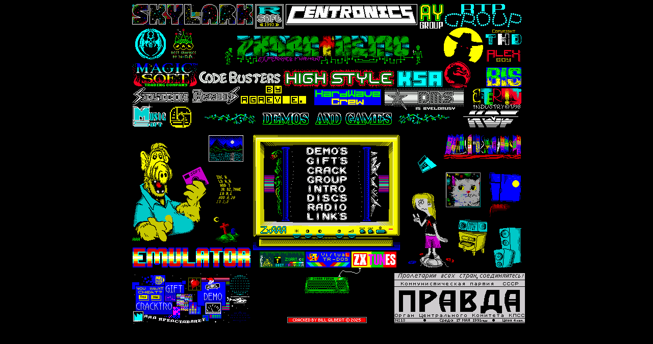

--- FILE ---
content_type: text/html; charset=UTF-8
request_url: https://zxaaa.net/?a=Microspace
body_size: 2843
content:
<!DOCTYPE html>
<html dir="ltr" lang="ru-RU">
<head>
    <!-- Google tag (gtag.js) -->
    <script async src="https://www.googletagmanager.com/gtag/js?id=G-0H1CDXL66R"></script>
    <script>
        window.dataLayer = window.dataLayer || [];
        function gtag() { dataLayer.push(arguments); }
        gtag('js', new Date());
        gtag('config', 'G-0H1CDXL66R');
    </script>
	 <meta name="viewport" content="width=device-width, initial-scale=0.5">
    <title>ZX Spectrum Demo</title>
    <link rel="SHORTCUT ICON" href="zxaaa.ico">
    <link rel="alternate" type="application/rss+xml" href="https://zx.maros.pri.ee/zxaaarss/" title="RSS">
    <meta charset="UTF-8">
    <meta name="robots" content="index, follow">
    <meta name="Author" content="Russia Hackers">
    <meta name="zen-verification" content="7JybqLlG2jq9AJpoFNw9FhV7JjWOJi7UIW9lXlKgpLhSKO6CSvDgkmuMkZpqSd8p">
    <meta name="Keywords" content="ZX Spectrum Demo Archive. Demoscene is live! View, download ZX Spectrum Demo from 1982 to now, Progress, Code Busters, Eternity Endustry, THD, Ksa, Acept Corp, Music">
    <meta name="Description" content="gift, happy birthday, speccy, max iwamoto, codebusters, rst7, boot, ksa, software, ay, zx, insult, megademo, fuck, game, corp, studio, emulator, best, techno, hits, ay, russia, download, demo, lyra, robocop, satisfaction">
    <style>
        body {
            background-color: #000;
        }
        #galery {
            position: absolute;
            left: 50%;
            margin-left: -381px;
            background-color: #000;
            width: 763px;
            height: 550px;
        }
        #galery img {
            position: absolute;
        }
        .banner2 {
            height: 50px;
            width: 81px;
        }
        .banner {
            height: 31px;
            width: 88px;
        }
        .guest {
            height: 50px;
            width: 111px;
        }
        a img {
            border: 0;
        }
        .banner1 {
            height: 81px;
            width: 63px;
        }
    </style>
    <!-- Yandex.Metrika counter -->
    <script type="text/javascript">
        (function(m,e,t,r,i,k,a) {
            m[i] = m[i] || function() { (m[i].a = m[i].a || []).push(arguments) };
            m[i].l = 1 * new Date();
            for (var j = 0; j < document.scripts.length; j++) { if (document.scripts[j].src === r) { return; } }
            k = e.createElement(t), a = e.getElementsByTagName(t)[0], k.async = 1, k.src = r, a.parentNode.insertBefore(k,a)
        })(window, document, "script", "https://mc.yandex.ru/metrika/tag.js", "ym");
        ym(100079628, "init", {
            clickmap: true,
            trackLinks: true,
            accurateTrackBounce: true,
            webvisor: true
        });
    </script>
    <noscript><div><img src="https://mc.yandex.ru/watch/100079628" style="position:absolute; left:-9999px;" alt=""></div></noscript>
    <!-- /Yandex.Metrika counter -->
</head>
<body onload="window.defaultStatus='Demos & Games for Zx Spectrum'">
    <div id="galery">
        <img alt="" src="images/zxa01.gif" style="height:62px; width:763px; top:0; left:0">
        <a style="cursor: default">
            <img alt="Demos & Games for Zx Spectrum - статьи" src="images/zxa02.gif" style="height:148px; width:160px; top:62px; left:0">
        </a>
        <a href="ya.html">
            <script>document.write("<img id='logo' src='logo/" + Math.floor((Math.random() * 63) + 1) + ".gif' style='height:56px; width:427px; top:62px; left:160px'>");</script>
        </a>
        <img alt="" src="images/zxa04.gif" style="height:148px; width:176px; top:62px; left:587px">
        <img alt="" src="images/zxa05.gif" style="height:92px; width:427px; top:118px; left:160px">
        <img alt="" src="images/zxa06.gif" style="height:273px; width:118px; top:210px; left:0">
        <img alt="" src="images/gift.gif" style="height:28px; width:526px; top:210px; left:118px">
        <img alt="" src="images/zxa08.gif" style="height:273px; width:117px; top:210px; left:644px">
        <img alt="" src="images/zxa09.gif" style="height:42px; width:528px; top:238px; left:117px">
        <!-- border -->
        <img alt="" src="images/zxa10.gif" style="height:202px; width:223px; top:280px; left:117px">
        <a href="https://dzen.ru/zxspectrumdemo" title="Dzen ZX_Spectrum_Demo"><img alt="" src="images/aaaokno.gif" style="height:52px; width:68px; top:257px; left:150px"></a>
        <a href="view_demos.php?t=0" title="Demo, Gift, Crackintro"><img src="images/levos.gif" alt="Pentagon Collection's Demo, Gift, Crackintro" style="height:193px; width:149px; top:272px; left:1px"></a>
        <a href="ftp.html" title="ftp:disk"><img src="images/stena.gif" alt="ftp: ZXdisk's And 8Bit Music Collection" style="height:55px; width:48px; top:336px; left:165px"></a>
        <a href="https://zx-pk.ru/forum.php" title="Forum zx.pk.ru"><img src="images/zxpk.gif" alt="forum zx.pk.ru" style="height:50px; width:50px; top:417px; left:160px"></a>
        <a href="EMUL.html" title="Emulator's"><img src="images/emulatorizx.gif" alt="Emulator's ZX Speccy" style="height:39px; width:231px; top:477px; left:1px"></a>
        <img alt="" src="images/zxa12.gif" style="height:202px; width:223px; top:280px; left:421px">
        <a href="DISKI.html" title="TRD Disk's Collection's"><img src="images/diskscol.gif" alt="Colection's TRD Format Disk's: demo, system, games" style="height:82px; width:70px; top:287px; left:527px"></a>
        <a href="https://vk.com/zxaaademos" title="VKontakte"><img src="images/pravoba.gif" alt="VKontakt ZXAAADemos" style="height:146px; width:90px; top:370px; left:541px"></a>
        <a href="zxaaabook.html" title="Books: articles, interviews, stories"><img src="images/book.gif" alt="books, articles, interviews, stories" style="height:49px; width:151px; top:254px; left:611px"></a>
        <a href="DEMA.html" title="Demo Group Hystory"><img src="images/kubiki.gif" alt="Demoscene Group Info" style="height:68px; width:68px; top:330px; left:615px"></a>
        <a href="https://www.pouet.net/" title="Pouet"><img src="images/okno.gif" alt="Pouet" style="height:87px; width:63px; top:330px; left:700px"></a>
        <a href="/AYMUSIC/radio.html" title="AY music, 8Bit, chiptune"><img src="images/technikag.gif" alt="ZXAAA AY Radio" style="height:94px; width:123px; top:422px; left:640px"></a>
        <img alt="" src="images/zxa25.gif" style="height:56px; width:82px; top:426px; left:339px">
        <!-- menu -->
        <br>
        <a href="view_demos.php"><img src="images/demosmenu.png" alt="" style="height:16px; width:82px; top:280px; left:341px" onmouseover="init(this);rattleimage()" onmouseout="stoprattle(this);top.focus()" onclick="top.focus()"></a>
        <a href="view_demos.php?t=1"><img alt="" src="images/giftsmenu.png" style="height:16px; width:82px; top:299px; left:341px" onmouseover="init(this);rattleimage()" onmouseout="stoprattle(this);top.focus()" onclick="top.focus()"></a>
        <a href="view_demos.php?t=2"><img alt="" src="images/crackmenu.png" style="height:16px; width:82px; top:318px; left:341px" onmouseover="init(this);rattleimage()" onmouseout="stoprattle(this);top.focus()" onclick="top.focus()"></a>
        <a href="DEMA.html"><img alt="" src="images/group.png" style="height:16px; width:82px; top:336px; left:341px" onmouseover="init(this);rattleimage()" onmouseout="stoprattle(this);top.focus()" onclick="top.focus()"></a>
        <a href="INTRA.html"><img alt="" src="images/intro.png" style="height:16px; width:82px; top:354px; left:341px" onmouseover="init(this);rattleimage()" onmouseout="stoprattle(this);top.focus()" onclick="top.focus()"></a>
        <a href="DISKI.html"><img alt="" src="images/diskmenu.png" style="height:16px; width:82px; top:372px; left:341px" onmouseover="init(this);rattleimage()" onmouseout="stoprattle(this);top.focus()" onclick="top.focus()"></a>
        <a href="/AYMUSIC/radio.html"><img alt="" src="images/radio8216.gif" style="height:16px; width:82px; top:390px; left:341px" onmouseover="init(this);rattleimage()" onmouseout="stoprattle(this);top.focus()" onclick="top.focus()"></a>
        <a href="SPISOK.html"><img alt="" src="images/linksmenu.png" style="height:16px; width:82px; top:408px; left:341px" onmouseover="init(this);rattleimage()" onmouseout="stoprattle(this);top.focus()" onclick="top.focus()"></a>
        <!-- end of menu -->
        <!-- banners -->
        <!--noindex-->
        <a href="https://zxart.ee/" title="graphics, music, soft's"><img src="images/moroz99.gif" alt="mega portal zxart.ee" class="banner" style="top:485px; left:250px"></a>
        <a href="https://vtrd.in/" title="Soft, Games, Book's, Demos, System programm"><img src="LINKS/virtualtr.gif" alt="Virtual TR-Dos" class="banner" style="top:485px; left:340px"></a>
        <a href="https://www.zxtunes.com/" title="AY Music newart Archive"><img src="LINKS/zxtunes.gif" alt="ZXTunes" class="banner" style="top:485px; left:430px"></a>
		<a href="view_demos_all.php" title="Галерея Демо"><img src="images/zxoknodemo.png" alt="Галерея Демо" style='height:99px; width:231px; top: 527px; left:0px'></a>
        <a href="https://zxdemos.ru/" title="Forum ZXAAA"><img src="images/guestb.png" alt="ZXAAA Forum zxdemos.ru" style="height:50px; width:111px; top:517px; left:338px"></a>
        <a href="https://spectrum4ever.org/" title="Tap Version Games Archive"><img src="images/cracked_by_bill_gilberd.gif" alt="Full Tape Crack Pack" style="height:12px; width:156px; top:613px; left:304px"></a>
		<a href="news.php" title="Новости ААА"><img src="images/pravda.png" alt="Новости ААА" style='height:99px; width:256px; top: 527px; left:514px'></a>

        <!--/noindex-->
        <!-- end of banners -->
    </div>
    <script>
        var rector = 3;
        var stopit = 0;
        var a = 0;
        var t = false;
        var shake;

        function init(which) {
            stopit = 0;
            shake = which;
            shake.oleft = parseInt(shake.style.left);
            shake.otop = parseInt(shake.style.top);
        }

        function rattleimage() {
            if ((!document.all && !document.getElementById) || stopit == 1) return;
            if (a == 0) shake.style.top = parseInt(shake.style.top) + rector + 'px';
            else if (a == 1) shake.style.left = parseInt(shake.style.left) + rector + 'px';
            else if (a == 2) shake.style.top = parseInt(shake.style.top) - rector + 'px';
            else shake.style.left = parseInt(shake.style.left) - rector + 'px';
            a = (a + 1) % 4;
            t = setTimeout(rattleimage, 50);
        }

        function stoprattle(which) {
            stopit = 1;
            which.style.left = which.oleft + 'px';
            which.style.top = which.otop + 'px';
            if (t) clearTimeout(t);
        }
    </script>
</body>
</html>